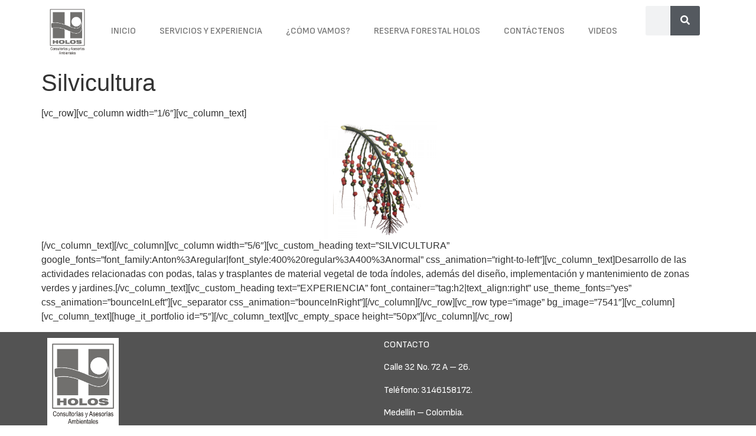

--- FILE ---
content_type: text/html; charset=UTF-8
request_url: https://holos.com.co/servicios-y-experiencia/silvicultura/
body_size: 10722
content:
<!doctype html>
<html lang="es-CO">
<head>
	<meta charset="UTF-8">
	<meta name="viewport" content="width=device-width, initial-scale=1">
	<link rel="profile" href="https://gmpg.org/xfn/11">
	<title>Silvicultura &#8211; Servicios de consultoría ambiental</title>
<meta name='robots' content='max-image-preview:large' />
<link rel="alternate" type="application/rss+xml" title="Servicios de consultoría ambiental &raquo; Feed" href="https://holos.com.co/feed/" />
<link rel="alternate" type="application/rss+xml" title="Servicios de consultoría ambiental &raquo; RSS de los comentarios" href="https://holos.com.co/comments/feed/" />
<script>
window._wpemojiSettings = {"baseUrl":"https:\/\/s.w.org\/images\/core\/emoji\/14.0.0\/72x72\/","ext":".png","svgUrl":"https:\/\/s.w.org\/images\/core\/emoji\/14.0.0\/svg\/","svgExt":".svg","source":{"concatemoji":"https:\/\/holos.com.co\/wp-includes\/js\/wp-emoji-release.min.js?ver=6.4.7"}};
/*! This file is auto-generated */
!function(i,n){var o,s,e;function c(e){try{var t={supportTests:e,timestamp:(new Date).valueOf()};sessionStorage.setItem(o,JSON.stringify(t))}catch(e){}}function p(e,t,n){e.clearRect(0,0,e.canvas.width,e.canvas.height),e.fillText(t,0,0);var t=new Uint32Array(e.getImageData(0,0,e.canvas.width,e.canvas.height).data),r=(e.clearRect(0,0,e.canvas.width,e.canvas.height),e.fillText(n,0,0),new Uint32Array(e.getImageData(0,0,e.canvas.width,e.canvas.height).data));return t.every(function(e,t){return e===r[t]})}function u(e,t,n){switch(t){case"flag":return n(e,"\ud83c\udff3\ufe0f\u200d\u26a7\ufe0f","\ud83c\udff3\ufe0f\u200b\u26a7\ufe0f")?!1:!n(e,"\ud83c\uddfa\ud83c\uddf3","\ud83c\uddfa\u200b\ud83c\uddf3")&&!n(e,"\ud83c\udff4\udb40\udc67\udb40\udc62\udb40\udc65\udb40\udc6e\udb40\udc67\udb40\udc7f","\ud83c\udff4\u200b\udb40\udc67\u200b\udb40\udc62\u200b\udb40\udc65\u200b\udb40\udc6e\u200b\udb40\udc67\u200b\udb40\udc7f");case"emoji":return!n(e,"\ud83e\udef1\ud83c\udffb\u200d\ud83e\udef2\ud83c\udfff","\ud83e\udef1\ud83c\udffb\u200b\ud83e\udef2\ud83c\udfff")}return!1}function f(e,t,n){var r="undefined"!=typeof WorkerGlobalScope&&self instanceof WorkerGlobalScope?new OffscreenCanvas(300,150):i.createElement("canvas"),a=r.getContext("2d",{willReadFrequently:!0}),o=(a.textBaseline="top",a.font="600 32px Arial",{});return e.forEach(function(e){o[e]=t(a,e,n)}),o}function t(e){var t=i.createElement("script");t.src=e,t.defer=!0,i.head.appendChild(t)}"undefined"!=typeof Promise&&(o="wpEmojiSettingsSupports",s=["flag","emoji"],n.supports={everything:!0,everythingExceptFlag:!0},e=new Promise(function(e){i.addEventListener("DOMContentLoaded",e,{once:!0})}),new Promise(function(t){var n=function(){try{var e=JSON.parse(sessionStorage.getItem(o));if("object"==typeof e&&"number"==typeof e.timestamp&&(new Date).valueOf()<e.timestamp+604800&&"object"==typeof e.supportTests)return e.supportTests}catch(e){}return null}();if(!n){if("undefined"!=typeof Worker&&"undefined"!=typeof OffscreenCanvas&&"undefined"!=typeof URL&&URL.createObjectURL&&"undefined"!=typeof Blob)try{var e="postMessage("+f.toString()+"("+[JSON.stringify(s),u.toString(),p.toString()].join(",")+"));",r=new Blob([e],{type:"text/javascript"}),a=new Worker(URL.createObjectURL(r),{name:"wpTestEmojiSupports"});return void(a.onmessage=function(e){c(n=e.data),a.terminate(),t(n)})}catch(e){}c(n=f(s,u,p))}t(n)}).then(function(e){for(var t in e)n.supports[t]=e[t],n.supports.everything=n.supports.everything&&n.supports[t],"flag"!==t&&(n.supports.everythingExceptFlag=n.supports.everythingExceptFlag&&n.supports[t]);n.supports.everythingExceptFlag=n.supports.everythingExceptFlag&&!n.supports.flag,n.DOMReady=!1,n.readyCallback=function(){n.DOMReady=!0}}).then(function(){return e}).then(function(){var e;n.supports.everything||(n.readyCallback(),(e=n.source||{}).concatemoji?t(e.concatemoji):e.wpemoji&&e.twemoji&&(t(e.twemoji),t(e.wpemoji)))}))}((window,document),window._wpemojiSettings);
</script>
<style id='wp-emoji-styles-inline-css'>

	img.wp-smiley, img.emoji {
		display: inline !important;
		border: none !important;
		box-shadow: none !important;
		height: 1em !important;
		width: 1em !important;
		margin: 0 0.07em !important;
		vertical-align: -0.1em !important;
		background: none !important;
		padding: 0 !important;
	}
</style>
<link rel='stylesheet' id='wp-block-library-css' href='https://holos.com.co/wp-includes/css/dist/block-library/style.min.css?ver=6.4.7' media='all' />
<style id='classic-theme-styles-inline-css'>
/*! This file is auto-generated */
.wp-block-button__link{color:#fff;background-color:#32373c;border-radius:9999px;box-shadow:none;text-decoration:none;padding:calc(.667em + 2px) calc(1.333em + 2px);font-size:1.125em}.wp-block-file__button{background:#32373c;color:#fff;text-decoration:none}
</style>
<style id='global-styles-inline-css'>
body{--wp--preset--color--black: #000000;--wp--preset--color--cyan-bluish-gray: #abb8c3;--wp--preset--color--white: #ffffff;--wp--preset--color--pale-pink: #f78da7;--wp--preset--color--vivid-red: #cf2e2e;--wp--preset--color--luminous-vivid-orange: #ff6900;--wp--preset--color--luminous-vivid-amber: #fcb900;--wp--preset--color--light-green-cyan: #7bdcb5;--wp--preset--color--vivid-green-cyan: #00d084;--wp--preset--color--pale-cyan-blue: #8ed1fc;--wp--preset--color--vivid-cyan-blue: #0693e3;--wp--preset--color--vivid-purple: #9b51e0;--wp--preset--gradient--vivid-cyan-blue-to-vivid-purple: linear-gradient(135deg,rgba(6,147,227,1) 0%,rgb(155,81,224) 100%);--wp--preset--gradient--light-green-cyan-to-vivid-green-cyan: linear-gradient(135deg,rgb(122,220,180) 0%,rgb(0,208,130) 100%);--wp--preset--gradient--luminous-vivid-amber-to-luminous-vivid-orange: linear-gradient(135deg,rgba(252,185,0,1) 0%,rgba(255,105,0,1) 100%);--wp--preset--gradient--luminous-vivid-orange-to-vivid-red: linear-gradient(135deg,rgba(255,105,0,1) 0%,rgb(207,46,46) 100%);--wp--preset--gradient--very-light-gray-to-cyan-bluish-gray: linear-gradient(135deg,rgb(238,238,238) 0%,rgb(169,184,195) 100%);--wp--preset--gradient--cool-to-warm-spectrum: linear-gradient(135deg,rgb(74,234,220) 0%,rgb(151,120,209) 20%,rgb(207,42,186) 40%,rgb(238,44,130) 60%,rgb(251,105,98) 80%,rgb(254,248,76) 100%);--wp--preset--gradient--blush-light-purple: linear-gradient(135deg,rgb(255,206,236) 0%,rgb(152,150,240) 100%);--wp--preset--gradient--blush-bordeaux: linear-gradient(135deg,rgb(254,205,165) 0%,rgb(254,45,45) 50%,rgb(107,0,62) 100%);--wp--preset--gradient--luminous-dusk: linear-gradient(135deg,rgb(255,203,112) 0%,rgb(199,81,192) 50%,rgb(65,88,208) 100%);--wp--preset--gradient--pale-ocean: linear-gradient(135deg,rgb(255,245,203) 0%,rgb(182,227,212) 50%,rgb(51,167,181) 100%);--wp--preset--gradient--electric-grass: linear-gradient(135deg,rgb(202,248,128) 0%,rgb(113,206,126) 100%);--wp--preset--gradient--midnight: linear-gradient(135deg,rgb(2,3,129) 0%,rgb(40,116,252) 100%);--wp--preset--font-size--small: 13px;--wp--preset--font-size--medium: 20px;--wp--preset--font-size--large: 36px;--wp--preset--font-size--x-large: 42px;--wp--preset--spacing--20: 0.44rem;--wp--preset--spacing--30: 0.67rem;--wp--preset--spacing--40: 1rem;--wp--preset--spacing--50: 1.5rem;--wp--preset--spacing--60: 2.25rem;--wp--preset--spacing--70: 3.38rem;--wp--preset--spacing--80: 5.06rem;--wp--preset--shadow--natural: 6px 6px 9px rgba(0, 0, 0, 0.2);--wp--preset--shadow--deep: 12px 12px 50px rgba(0, 0, 0, 0.4);--wp--preset--shadow--sharp: 6px 6px 0px rgba(0, 0, 0, 0.2);--wp--preset--shadow--outlined: 6px 6px 0px -3px rgba(255, 255, 255, 1), 6px 6px rgba(0, 0, 0, 1);--wp--preset--shadow--crisp: 6px 6px 0px rgba(0, 0, 0, 1);}:where(.is-layout-flex){gap: 0.5em;}:where(.is-layout-grid){gap: 0.5em;}body .is-layout-flow > .alignleft{float: left;margin-inline-start: 0;margin-inline-end: 2em;}body .is-layout-flow > .alignright{float: right;margin-inline-start: 2em;margin-inline-end: 0;}body .is-layout-flow > .aligncenter{margin-left: auto !important;margin-right: auto !important;}body .is-layout-constrained > .alignleft{float: left;margin-inline-start: 0;margin-inline-end: 2em;}body .is-layout-constrained > .alignright{float: right;margin-inline-start: 2em;margin-inline-end: 0;}body .is-layout-constrained > .aligncenter{margin-left: auto !important;margin-right: auto !important;}body .is-layout-constrained > :where(:not(.alignleft):not(.alignright):not(.alignfull)){max-width: var(--wp--style--global--content-size);margin-left: auto !important;margin-right: auto !important;}body .is-layout-constrained > .alignwide{max-width: var(--wp--style--global--wide-size);}body .is-layout-flex{display: flex;}body .is-layout-flex{flex-wrap: wrap;align-items: center;}body .is-layout-flex > *{margin: 0;}body .is-layout-grid{display: grid;}body .is-layout-grid > *{margin: 0;}:where(.wp-block-columns.is-layout-flex){gap: 2em;}:where(.wp-block-columns.is-layout-grid){gap: 2em;}:where(.wp-block-post-template.is-layout-flex){gap: 1.25em;}:where(.wp-block-post-template.is-layout-grid){gap: 1.25em;}.has-black-color{color: var(--wp--preset--color--black) !important;}.has-cyan-bluish-gray-color{color: var(--wp--preset--color--cyan-bluish-gray) !important;}.has-white-color{color: var(--wp--preset--color--white) !important;}.has-pale-pink-color{color: var(--wp--preset--color--pale-pink) !important;}.has-vivid-red-color{color: var(--wp--preset--color--vivid-red) !important;}.has-luminous-vivid-orange-color{color: var(--wp--preset--color--luminous-vivid-orange) !important;}.has-luminous-vivid-amber-color{color: var(--wp--preset--color--luminous-vivid-amber) !important;}.has-light-green-cyan-color{color: var(--wp--preset--color--light-green-cyan) !important;}.has-vivid-green-cyan-color{color: var(--wp--preset--color--vivid-green-cyan) !important;}.has-pale-cyan-blue-color{color: var(--wp--preset--color--pale-cyan-blue) !important;}.has-vivid-cyan-blue-color{color: var(--wp--preset--color--vivid-cyan-blue) !important;}.has-vivid-purple-color{color: var(--wp--preset--color--vivid-purple) !important;}.has-black-background-color{background-color: var(--wp--preset--color--black) !important;}.has-cyan-bluish-gray-background-color{background-color: var(--wp--preset--color--cyan-bluish-gray) !important;}.has-white-background-color{background-color: var(--wp--preset--color--white) !important;}.has-pale-pink-background-color{background-color: var(--wp--preset--color--pale-pink) !important;}.has-vivid-red-background-color{background-color: var(--wp--preset--color--vivid-red) !important;}.has-luminous-vivid-orange-background-color{background-color: var(--wp--preset--color--luminous-vivid-orange) !important;}.has-luminous-vivid-amber-background-color{background-color: var(--wp--preset--color--luminous-vivid-amber) !important;}.has-light-green-cyan-background-color{background-color: var(--wp--preset--color--light-green-cyan) !important;}.has-vivid-green-cyan-background-color{background-color: var(--wp--preset--color--vivid-green-cyan) !important;}.has-pale-cyan-blue-background-color{background-color: var(--wp--preset--color--pale-cyan-blue) !important;}.has-vivid-cyan-blue-background-color{background-color: var(--wp--preset--color--vivid-cyan-blue) !important;}.has-vivid-purple-background-color{background-color: var(--wp--preset--color--vivid-purple) !important;}.has-black-border-color{border-color: var(--wp--preset--color--black) !important;}.has-cyan-bluish-gray-border-color{border-color: var(--wp--preset--color--cyan-bluish-gray) !important;}.has-white-border-color{border-color: var(--wp--preset--color--white) !important;}.has-pale-pink-border-color{border-color: var(--wp--preset--color--pale-pink) !important;}.has-vivid-red-border-color{border-color: var(--wp--preset--color--vivid-red) !important;}.has-luminous-vivid-orange-border-color{border-color: var(--wp--preset--color--luminous-vivid-orange) !important;}.has-luminous-vivid-amber-border-color{border-color: var(--wp--preset--color--luminous-vivid-amber) !important;}.has-light-green-cyan-border-color{border-color: var(--wp--preset--color--light-green-cyan) !important;}.has-vivid-green-cyan-border-color{border-color: var(--wp--preset--color--vivid-green-cyan) !important;}.has-pale-cyan-blue-border-color{border-color: var(--wp--preset--color--pale-cyan-blue) !important;}.has-vivid-cyan-blue-border-color{border-color: var(--wp--preset--color--vivid-cyan-blue) !important;}.has-vivid-purple-border-color{border-color: var(--wp--preset--color--vivid-purple) !important;}.has-vivid-cyan-blue-to-vivid-purple-gradient-background{background: var(--wp--preset--gradient--vivid-cyan-blue-to-vivid-purple) !important;}.has-light-green-cyan-to-vivid-green-cyan-gradient-background{background: var(--wp--preset--gradient--light-green-cyan-to-vivid-green-cyan) !important;}.has-luminous-vivid-amber-to-luminous-vivid-orange-gradient-background{background: var(--wp--preset--gradient--luminous-vivid-amber-to-luminous-vivid-orange) !important;}.has-luminous-vivid-orange-to-vivid-red-gradient-background{background: var(--wp--preset--gradient--luminous-vivid-orange-to-vivid-red) !important;}.has-very-light-gray-to-cyan-bluish-gray-gradient-background{background: var(--wp--preset--gradient--very-light-gray-to-cyan-bluish-gray) !important;}.has-cool-to-warm-spectrum-gradient-background{background: var(--wp--preset--gradient--cool-to-warm-spectrum) !important;}.has-blush-light-purple-gradient-background{background: var(--wp--preset--gradient--blush-light-purple) !important;}.has-blush-bordeaux-gradient-background{background: var(--wp--preset--gradient--blush-bordeaux) !important;}.has-luminous-dusk-gradient-background{background: var(--wp--preset--gradient--luminous-dusk) !important;}.has-pale-ocean-gradient-background{background: var(--wp--preset--gradient--pale-ocean) !important;}.has-electric-grass-gradient-background{background: var(--wp--preset--gradient--electric-grass) !important;}.has-midnight-gradient-background{background: var(--wp--preset--gradient--midnight) !important;}.has-small-font-size{font-size: var(--wp--preset--font-size--small) !important;}.has-medium-font-size{font-size: var(--wp--preset--font-size--medium) !important;}.has-large-font-size{font-size: var(--wp--preset--font-size--large) !important;}.has-x-large-font-size{font-size: var(--wp--preset--font-size--x-large) !important;}
.wp-block-navigation a:where(:not(.wp-element-button)){color: inherit;}
:where(.wp-block-post-template.is-layout-flex){gap: 1.25em;}:where(.wp-block-post-template.is-layout-grid){gap: 1.25em;}
:where(.wp-block-columns.is-layout-flex){gap: 2em;}:where(.wp-block-columns.is-layout-grid){gap: 2em;}
.wp-block-pullquote{font-size: 1.5em;line-height: 1.6;}
</style>
<link rel='stylesheet' id='hello-elementor-css' href='https://holos.com.co/wp-content/themes/hello-elementor/style.min.css?ver=3.0.1' media='all' />
<link rel='stylesheet' id='hello-elementor-theme-style-css' href='https://holos.com.co/wp-content/themes/hello-elementor/theme.min.css?ver=3.0.1' media='all' />
<link rel='stylesheet' id='hello-elementor-header-footer-css' href='https://holos.com.co/wp-content/themes/hello-elementor/header-footer.min.css?ver=3.0.1' media='all' />
<link rel='stylesheet' id='elementor-frontend-css' href='https://holos.com.co/wp-content/plugins/elementor/assets/css/frontend.min.css?ver=3.17.3' media='all' />
<link rel='stylesheet' id='elementor-post-7872-css' href='https://holos.com.co/wp-content/uploads/elementor/css/post-7872.css?ver=1708980086' media='all' />
<link rel='stylesheet' id='elementor-icons-css' href='https://holos.com.co/wp-content/plugins/elementor/assets/lib/eicons/css/elementor-icons.min.css?ver=5.23.0' media='all' />
<link rel='stylesheet' id='swiper-css' href='https://holos.com.co/wp-content/plugins/elementor/assets/lib/swiper/css/swiper.min.css?ver=5.3.6' media='all' />
<link rel='stylesheet' id='elementor-pro-css' href='https://holos.com.co/wp-content/plugins/elementor-pro/assets/css/frontend.min.css?ver=3.15.1' media='all' />
<link rel='stylesheet' id='elementor-global-css' href='https://holos.com.co/wp-content/uploads/elementor/css/global.css?ver=1708980086' media='all' />
<link rel='stylesheet' id='elementor-post-8333-css' href='https://holos.com.co/wp-content/uploads/elementor/css/post-8333.css?ver=1708980086' media='all' />
<link rel='stylesheet' id='elementor-post-8339-css' href='https://holos.com.co/wp-content/uploads/elementor/css/post-8339.css?ver=1708980086' media='all' />
<link rel='stylesheet' id='google-fonts-1-css' href='https://fonts.googleapis.com/css?family=Sofia+Sans+Semi+Condensed%3A100%2C100italic%2C200%2C200italic%2C300%2C300italic%2C400%2C400italic%2C500%2C500italic%2C600%2C600italic%2C700%2C700italic%2C800%2C800italic%2C900%2C900italic%7CSofia+Sans%3A100%2C100italic%2C200%2C200italic%2C300%2C300italic%2C400%2C400italic%2C500%2C500italic%2C600%2C600italic%2C700%2C700italic%2C800%2C800italic%2C900%2C900italic%7CSofia+Sans+Condensed%3A100%2C100italic%2C200%2C200italic%2C300%2C300italic%2C400%2C400italic%2C500%2C500italic%2C600%2C600italic%2C700%2C700italic%2C800%2C800italic%2C900%2C900italic&#038;display=auto&#038;ver=6.4.7' media='all' />
<link rel='stylesheet' id='elementor-icons-shared-0-css' href='https://holos.com.co/wp-content/plugins/elementor/assets/lib/font-awesome/css/fontawesome.min.css?ver=5.15.3' media='all' />
<link rel='stylesheet' id='elementor-icons-fa-solid-css' href='https://holos.com.co/wp-content/plugins/elementor/assets/lib/font-awesome/css/solid.min.css?ver=5.15.3' media='all' />
<link rel="preconnect" href="https://fonts.gstatic.com/" crossorigin><link rel="https://api.w.org/" href="https://holos.com.co/wp-json/" /><link rel="alternate" type="application/json" href="https://holos.com.co/wp-json/wp/v2/pages/7161" /><link rel="EditURI" type="application/rsd+xml" title="RSD" href="https://holos.com.co/xmlrpc.php?rsd" />
<meta name="generator" content="WordPress 6.4.7" />
<link rel="canonical" href="https://holos.com.co/servicios-y-experiencia/silvicultura/" />
<link rel='shortlink' href='https://holos.com.co/?p=7161' />
<link rel="alternate" type="application/json+oembed" href="https://holos.com.co/wp-json/oembed/1.0/embed?url=https%3A%2F%2Fholos.com.co%2Fservicios-y-experiencia%2Fsilvicultura%2F" />
<link rel="alternate" type="text/xml+oembed" href="https://holos.com.co/wp-json/oembed/1.0/embed?url=https%3A%2F%2Fholos.com.co%2Fservicios-y-experiencia%2Fsilvicultura%2F&#038;format=xml" />
<meta name="generator" content="Elementor 3.17.3; features: e_dom_optimization, e_optimized_assets_loading, additional_custom_breakpoints; settings: css_print_method-external, google_font-enabled, font_display-auto">
<link rel="icon" href="https://holos.com.co/wp-content/uploads/2019/09/FAVICON-150x150.png" sizes="32x32" />
<link rel="icon" href="https://holos.com.co/wp-content/uploads/2019/09/FAVICON.png" sizes="192x192" />
<link rel="apple-touch-icon" href="https://holos.com.co/wp-content/uploads/2019/09/FAVICON.png" />
<meta name="msapplication-TileImage" content="https://holos.com.co/wp-content/uploads/2019/09/FAVICON.png" />
</head>
<body class="page-template-default page page-id-7161 page-child parent-pageid-7090 wp-custom-logo elementor-default elementor-kit-7872">


<a class="skip-link screen-reader-text" href="#content">Saltar al contenido</a>

		<div data-elementor-type="header" data-elementor-id="8333" class="elementor elementor-8333 elementor-location-header" data-elementor-post-type="elementor_library">
								<section class="elementor-section elementor-top-section elementor-element elementor-element-cd60511 elementor-section-boxed elementor-section-height-default elementor-section-height-default elementor-invisible" data-id="cd60511" data-element_type="section" data-settings="{&quot;sticky_on&quot;:[&quot;desktop&quot;,&quot;tablet&quot;],&quot;sticky&quot;:&quot;top&quot;,&quot;animation&quot;:&quot;fadeInDown&quot;,&quot;sticky_offset&quot;:0,&quot;sticky_effects_offset&quot;:0}">
						<div class="elementor-container elementor-column-gap-default">
					<div class="elementor-column elementor-col-16 elementor-top-column elementor-element elementor-element-bbd2933" data-id="bbd2933" data-element_type="column">
			<div class="elementor-widget-wrap elementor-element-populated">
								<div class="elementor-element elementor-element-5751a86 elementor-widget elementor-widget-theme-site-logo elementor-widget-image" data-id="5751a86" data-element_type="widget" data-widget_type="theme-site-logo.default">
				<div class="elementor-widget-container">
											<a href="https://holos.com.co">
			<img width="846" height="1090" src="https://holos.com.co/wp-content/uploads/2020/12/logo.jpg" class="attachment-full size-full wp-image-7887" alt="" srcset="https://holos.com.co/wp-content/uploads/2020/12/logo.jpg 846w, https://holos.com.co/wp-content/uploads/2020/12/logo-233x300.jpg 233w, https://holos.com.co/wp-content/uploads/2020/12/logo-795x1024.jpg 795w, https://holos.com.co/wp-content/uploads/2020/12/logo-768x990.jpg 768w, https://holos.com.co/wp-content/uploads/2020/12/logo-672x866.jpg 672w" sizes="(max-width: 846px) 100vw, 846px" />				</a>
											</div>
				</div>
					</div>
		</div>
				<div class="elementor-column elementor-col-66 elementor-top-column elementor-element elementor-element-e3b80cc" data-id="e3b80cc" data-element_type="column">
			<div class="elementor-widget-wrap elementor-element-populated">
								<div class="elementor-element elementor-element-e7c63d3 elementor-nav-menu--dropdown-tablet elementor-nav-menu__text-align-aside elementor-nav-menu--toggle elementor-nav-menu--burger elementor-widget elementor-widget-nav-menu" data-id="e7c63d3" data-element_type="widget" data-settings="{&quot;layout&quot;:&quot;horizontal&quot;,&quot;submenu_icon&quot;:{&quot;value&quot;:&quot;&lt;i class=\&quot;fas fa-caret-down\&quot;&gt;&lt;\/i&gt;&quot;,&quot;library&quot;:&quot;fa-solid&quot;},&quot;toggle&quot;:&quot;burger&quot;}" data-widget_type="nav-menu.default">
				<div class="elementor-widget-container">
						<nav class="elementor-nav-menu--main elementor-nav-menu__container elementor-nav-menu--layout-horizontal e--pointer-underline e--animation-fade">
				<ul id="menu-1-e7c63d3" class="elementor-nav-menu"><li class="menu-item menu-item-type-post_type menu-item-object-page menu-item-home menu-item-7194"><a href="https://holos.com.co/" class="elementor-item">INICIO</a></li>
<li class="menu-item menu-item-type-post_type menu-item-object-page current-page-ancestor menu-item-7186"><a href="https://holos.com.co/servicios-y-experiencia/" class="elementor-item">SERVICIOS Y EXPERIENCIA</a></li>
<li class="menu-item menu-item-type-post_type menu-item-object-page menu-item-7330"><a href="https://holos.com.co/como-vamos/" class="elementor-item">¿CÓMO VAMOS?</a></li>
<li class="menu-item menu-item-type-post_type menu-item-object-page menu-item-7500"><a href="https://holos.com.co/reserva-foresal-holos/" class="elementor-item">RESERVA FORESTAL HOLOS</a></li>
<li class="menu-item menu-item-type-post_type menu-item-object-page menu-item-7335"><a href="https://holos.com.co/contactenos/" class="elementor-item">CONTÁCTENOS</a></li>
<li class="menu-item menu-item-type-custom menu-item-object-custom menu-item-8007"><a href="https://holos.com.co/videos/" class="elementor-item">VIDEOS</a></li>
</ul>			</nav>
					<div class="elementor-menu-toggle" role="button" tabindex="0" aria-label="Menu Toggle" aria-expanded="false">
			<i aria-hidden="true" role="presentation" class="elementor-menu-toggle__icon--open eicon-menu-bar"></i><i aria-hidden="true" role="presentation" class="elementor-menu-toggle__icon--close eicon-close"></i>			<span class="elementor-screen-only">Menu</span>
		</div>
					<nav class="elementor-nav-menu--dropdown elementor-nav-menu__container" aria-hidden="true">
				<ul id="menu-2-e7c63d3" class="elementor-nav-menu"><li class="menu-item menu-item-type-post_type menu-item-object-page menu-item-home menu-item-7194"><a href="https://holos.com.co/" class="elementor-item" tabindex="-1">INICIO</a></li>
<li class="menu-item menu-item-type-post_type menu-item-object-page current-page-ancestor menu-item-7186"><a href="https://holos.com.co/servicios-y-experiencia/" class="elementor-item" tabindex="-1">SERVICIOS Y EXPERIENCIA</a></li>
<li class="menu-item menu-item-type-post_type menu-item-object-page menu-item-7330"><a href="https://holos.com.co/como-vamos/" class="elementor-item" tabindex="-1">¿CÓMO VAMOS?</a></li>
<li class="menu-item menu-item-type-post_type menu-item-object-page menu-item-7500"><a href="https://holos.com.co/reserva-foresal-holos/" class="elementor-item" tabindex="-1">RESERVA FORESTAL HOLOS</a></li>
<li class="menu-item menu-item-type-post_type menu-item-object-page menu-item-7335"><a href="https://holos.com.co/contactenos/" class="elementor-item" tabindex="-1">CONTÁCTENOS</a></li>
<li class="menu-item menu-item-type-custom menu-item-object-custom menu-item-8007"><a href="https://holos.com.co/videos/" class="elementor-item" tabindex="-1">VIDEOS</a></li>
</ul>			</nav>
				</div>
				</div>
					</div>
		</div>
				<div class="elementor-column elementor-col-16 elementor-top-column elementor-element elementor-element-63a0e8d" data-id="63a0e8d" data-element_type="column">
			<div class="elementor-widget-wrap elementor-element-populated">
								<div class="elementor-element elementor-element-edfcd81 elementor-search-form--skin-classic elementor-search-form--button-type-icon elementor-search-form--icon-search elementor-widget elementor-widget-search-form" data-id="edfcd81" data-element_type="widget" data-settings="{&quot;skin&quot;:&quot;classic&quot;}" data-widget_type="search-form.default">
				<div class="elementor-widget-container">
					<form class="elementor-search-form" action="https://holos.com.co" method="get" role="search">
									<div class="elementor-search-form__container">
				<label class="elementor-screen-only" for="elementor-search-form-edfcd81">Search</label>

				
				<input id="elementor-search-form-edfcd81" placeholder="Buscar" class="elementor-search-form__input" type="search" name="s" value="">
				
									<button class="elementor-search-form__submit" type="submit" aria-label="Search">
													<i aria-hidden="true" class="fas fa-search"></i>							<span class="elementor-screen-only">Search</span>
											</button>
				
							</div>
		</form>
				</div>
				</div>
					</div>
		</div>
							</div>
		</section>
						</div>
		
<main id="content" class="site-main post-7161 page type-page status-publish hentry">

			<header class="page-header">
			<h1 class="entry-title">Silvicultura</h1>		</header>
	
	<div class="page-content">
		<p>[vc_row][vc_column width=&#8221;1/6&#8243;][vc_column_text]<img decoding="async" class="aligncenter wp-image-7415" src="https://holos.com.co/wp-content/uploads/2019/11/6-300x300.png" alt="" width="200" height="200" srcset="https://holos.com.co/wp-content/uploads/2019/11/6-300x300.png 300w, https://holos.com.co/wp-content/uploads/2019/11/6-150x150.png 150w, https://holos.com.co/wp-content/uploads/2019/11/6.png 400w" sizes="(max-width: 200px) 100vw, 200px" />[/vc_column_text][/vc_column][vc_column width=&#8221;5/6&#8243;][vc_custom_heading text=&#8221;SILVICULTURA&#8221; google_fonts=&#8221;font_family:Anton%3Aregular|font_style:400%20regular%3A400%3Anormal&#8221; css_animation=&#8221;right-to-left&#8221;][vc_column_text]Desarrollo de las actividades relacionadas con podas, talas y trasplantes de material vegetal de toda índoles, además del diseño, implementación y mantenimiento de zonas verdes y jardines.[/vc_column_text][vc_custom_heading text=&#8221;EXPERIENCIA&#8221; font_container=&#8221;tag:h2|text_align:right&#8221; use_theme_fonts=&#8221;yes&#8221; css_animation=&#8221;bounceInLeft&#8221;][vc_separator css_animation=&#8221;bounceInRight&#8221;][/vc_column][/vc_row][vc_row type=&#8221;image&#8221; bg_image=&#8221;7541&#8243;][vc_column][vc_column_text][huge_it_portfolio id=&#8221;5&#8243;][/vc_column_text][vc_empty_space height=&#8221;50px&#8221;][/vc_column][/vc_row]</p>
		<div class="post-tags">
					</div>
			</div>

	
</main>

			<div data-elementor-type="footer" data-elementor-id="8339" class="elementor elementor-8339 elementor-location-footer" data-elementor-post-type="elementor_library">
								<section class="elementor-section elementor-top-section elementor-element elementor-element-66a2853 elementor-section-boxed elementor-section-height-default elementor-section-height-default" data-id="66a2853" data-element_type="section" data-settings="{&quot;background_background&quot;:&quot;classic&quot;}">
						<div class="elementor-container elementor-column-gap-default">
					<div class="elementor-column elementor-col-25 elementor-top-column elementor-element elementor-element-d65580f" data-id="d65580f" data-element_type="column">
			<div class="elementor-widget-wrap elementor-element-populated">
								<div class="elementor-element elementor-element-4d48d60 elementor-widget elementor-widget-theme-site-logo elementor-widget-image" data-id="4d48d60" data-element_type="widget" data-widget_type="theme-site-logo.default">
				<div class="elementor-widget-container">
											<a href="https://holos.com.co">
			<img width="846" height="1090" src="https://holos.com.co/wp-content/uploads/2020/12/logo.jpg" class="attachment-full size-full wp-image-7887" alt="" loading="lazy" srcset="https://holos.com.co/wp-content/uploads/2020/12/logo.jpg 846w, https://holos.com.co/wp-content/uploads/2020/12/logo-233x300.jpg 233w, https://holos.com.co/wp-content/uploads/2020/12/logo-795x1024.jpg 795w, https://holos.com.co/wp-content/uploads/2020/12/logo-768x990.jpg 768w, https://holos.com.co/wp-content/uploads/2020/12/logo-672x866.jpg 672w" sizes="(max-width: 846px) 100vw, 846px" />				</a>
											</div>
				</div>
					</div>
		</div>
				<div class="elementor-column elementor-col-25 elementor-top-column elementor-element elementor-element-9ddd4c9" data-id="9ddd4c9" data-element_type="column">
			<div class="elementor-widget-wrap">
									</div>
		</div>
				<div class="elementor-column elementor-col-25 elementor-top-column elementor-element elementor-element-962e96f" data-id="962e96f" data-element_type="column">
			<div class="elementor-widget-wrap elementor-element-populated">
								<div class="elementor-element elementor-element-50545a2 elementor-widget elementor-widget-text-editor" data-id="50545a2" data-element_type="widget" data-widget_type="text-editor.default">
				<div class="elementor-widget-container">
							<p>CONTACTO</p><p>Calle 32 No. 72 A – 26.</p><p>Teléfono: 3146158172.</p><p>Medellín – Colombia.</p>						</div>
				</div>
					</div>
		</div>
				<div class="elementor-column elementor-col-25 elementor-top-column elementor-element elementor-element-dee1cd5" data-id="dee1cd5" data-element_type="column">
			<div class="elementor-widget-wrap">
									</div>
		</div>
							</div>
		</section>
						</div>
		
<link rel='stylesheet' id='e-animations-css' href='https://holos.com.co/wp-content/plugins/elementor/assets/lib/animations/animations.min.css?ver=3.17.3' media='all' />
<script src="https://holos.com.co/wp-content/themes/hello-elementor/assets/js/hello-frontend.min.js?ver=3.0.1" id="hello-theme-frontend-js"></script>
<script src="https://holos.com.co/wp-includes/js/jquery/jquery.min.js?ver=3.7.1" id="jquery-core-js"></script>
<script src="https://holos.com.co/wp-includes/js/jquery/jquery-migrate.min.js?ver=3.4.1" id="jquery-migrate-js"></script>
<script src="https://holos.com.co/wp-content/plugins/elementor-pro/assets/lib/smartmenus/jquery.smartmenus.min.js?ver=1.0.1" id="smartmenus-js"></script>
<script src="https://holos.com.co/wp-content/plugins/elementor-pro/assets/js/webpack-pro.runtime.min.js?ver=3.15.1" id="elementor-pro-webpack-runtime-js"></script>
<script src="https://holos.com.co/wp-content/plugins/elementor/assets/js/webpack.runtime.min.js?ver=3.17.3" id="elementor-webpack-runtime-js"></script>
<script src="https://holos.com.co/wp-content/plugins/elementor/assets/js/frontend-modules.min.js?ver=3.17.3" id="elementor-frontend-modules-js"></script>
<script src="https://holos.com.co/wp-includes/js/dist/vendor/wp-polyfill-inert.min.js?ver=3.1.2" id="wp-polyfill-inert-js"></script>
<script src="https://holos.com.co/wp-includes/js/dist/vendor/regenerator-runtime.min.js?ver=0.14.0" id="regenerator-runtime-js"></script>
<script src="https://holos.com.co/wp-includes/js/dist/vendor/wp-polyfill.min.js?ver=3.15.0" id="wp-polyfill-js"></script>
<script src="https://holos.com.co/wp-includes/js/dist/hooks.min.js?ver=c6aec9a8d4e5a5d543a1" id="wp-hooks-js"></script>
<script src="https://holos.com.co/wp-includes/js/dist/i18n.min.js?ver=7701b0c3857f914212ef" id="wp-i18n-js"></script>
<script id="wp-i18n-js-after">
wp.i18n.setLocaleData( { 'text direction\u0004ltr': [ 'ltr' ] } );
</script>
<script id="elementor-pro-frontend-js-before">
var ElementorProFrontendConfig = {"ajaxurl":"https:\/\/holos.com.co\/wp-admin\/admin-ajax.php","nonce":"49484c04d8","urls":{"assets":"https:\/\/holos.com.co\/wp-content\/plugins\/elementor-pro\/assets\/","rest":"https:\/\/holos.com.co\/wp-json\/"},"shareButtonsNetworks":{"facebook":{"title":"Facebook","has_counter":true},"twitter":{"title":"Twitter"},"linkedin":{"title":"LinkedIn","has_counter":true},"pinterest":{"title":"Pinterest","has_counter":true},"reddit":{"title":"Reddit","has_counter":true},"vk":{"title":"VK","has_counter":true},"odnoklassniki":{"title":"OK","has_counter":true},"tumblr":{"title":"Tumblr"},"digg":{"title":"Digg"},"skype":{"title":"Skype"},"stumbleupon":{"title":"StumbleUpon","has_counter":true},"mix":{"title":"Mix"},"telegram":{"title":"Telegram"},"pocket":{"title":"Pocket","has_counter":true},"xing":{"title":"XING","has_counter":true},"whatsapp":{"title":"WhatsApp"},"email":{"title":"Email"},"print":{"title":"Print"}},"facebook_sdk":{"lang":"es_CO","app_id":""},"lottie":{"defaultAnimationUrl":"https:\/\/holos.com.co\/wp-content\/plugins\/elementor-pro\/modules\/lottie\/assets\/animations\/default.json"}};
</script>
<script src="https://holos.com.co/wp-content/plugins/elementor-pro/assets/js/frontend.min.js?ver=3.15.1" id="elementor-pro-frontend-js"></script>
<script src="https://holos.com.co/wp-content/plugins/elementor/assets/lib/waypoints/waypoints.min.js?ver=4.0.2" id="elementor-waypoints-js"></script>
<script src="https://holos.com.co/wp-includes/js/jquery/ui/core.min.js?ver=1.13.2" id="jquery-ui-core-js"></script>
<script id="elementor-frontend-js-before">
var elementorFrontendConfig = {"environmentMode":{"edit":false,"wpPreview":false,"isScriptDebug":false},"i18n":{"shareOnFacebook":"Compartir en Facebook","shareOnTwitter":"Compartir en Twitter","pinIt":"Pinear","download":"Descargar","downloadImage":"Descargar imagen","fullscreen":"Pantalla completa","zoom":"Zoom","share":"Compartir","playVideo":"Reproducir v\u00eddeo","previous":"Anterior","next":"Siguiente","close":"Cerrar","a11yCarouselWrapperAriaLabel":"Carousel | Horizontal scrolling: Arrow Left & Right","a11yCarouselPrevSlideMessage":"Previous slide","a11yCarouselNextSlideMessage":"Next slide","a11yCarouselFirstSlideMessage":"This is the first slide","a11yCarouselLastSlideMessage":"This is the last slide","a11yCarouselPaginationBulletMessage":"Go to slide"},"is_rtl":false,"breakpoints":{"xs":0,"sm":480,"md":768,"lg":1025,"xl":1440,"xxl":1600},"responsive":{"breakpoints":{"mobile":{"label":"Mobile Portrait","value":767,"default_value":767,"direction":"max","is_enabled":true},"mobile_extra":{"label":"Mobile Landscape","value":880,"default_value":880,"direction":"max","is_enabled":false},"tablet":{"label":"Tablet Portrait","value":1024,"default_value":1024,"direction":"max","is_enabled":true},"tablet_extra":{"label":"Tablet Landscape","value":1200,"default_value":1200,"direction":"max","is_enabled":false},"laptop":{"label":"Port\u00e1til","value":1366,"default_value":1366,"direction":"max","is_enabled":false},"widescreen":{"label":"Pantalla grande","value":2400,"default_value":2400,"direction":"min","is_enabled":false}}},"version":"3.17.3","is_static":false,"experimentalFeatures":{"e_dom_optimization":true,"e_optimized_assets_loading":true,"additional_custom_breakpoints":true,"theme_builder_v2":true,"hello-theme-header-footer":true,"landing-pages":true,"page-transitions":true,"notes":true,"loop":true,"form-submissions":true,"e_scroll_snap":true},"urls":{"assets":"https:\/\/holos.com.co\/wp-content\/plugins\/elementor\/assets\/"},"swiperClass":"swiper-container","settings":{"page":[],"editorPreferences":[]},"kit":{"active_breakpoints":["viewport_mobile","viewport_tablet"],"global_image_lightbox":"yes","lightbox_enable_counter":"yes","lightbox_enable_fullscreen":"yes","lightbox_enable_zoom":"yes","lightbox_enable_share":"yes","lightbox_title_src":"title","lightbox_description_src":"description","hello_header_logo_type":"logo","hello_header_menu_layout":"horizontal","hello_footer_logo_type":"logo"},"post":{"id":7161,"title":"Silvicultura%20%E2%80%93%20Servicios%20de%20consultor%C3%ADa%20ambiental","excerpt":"","featuredImage":false}};
</script>
<script src="https://holos.com.co/wp-content/plugins/elementor/assets/js/frontend.min.js?ver=3.17.3" id="elementor-frontend-js"></script>
<script src="https://holos.com.co/wp-content/plugins/elementor-pro/assets/js/elements-handlers.min.js?ver=3.15.1" id="pro-elements-handlers-js"></script>
<script src="https://holos.com.co/wp-content/plugins/elementor-pro/assets/lib/sticky/jquery.sticky.min.js?ver=3.15.1" id="e-sticky-js"></script>

</body>
</html>


--- FILE ---
content_type: text/css
request_url: https://holos.com.co/wp-content/uploads/elementor/css/post-7872.css?ver=1708980086
body_size: 36
content:
.elementor-kit-7872{--e-global-color-primary:#5A5D5F;--e-global-color-secondary:#54595F;--e-global-color-text:#7A7A7A;--e-global-color-accent:#0E621A;--e-global-typography-primary-font-family:"Sofia Sans Semi Condensed";--e-global-typography-primary-font-weight:600;--e-global-typography-secondary-font-family:"Sofia Sans";--e-global-typography-secondary-font-weight:400;--e-global-typography-text-font-family:"Sofia Sans";--e-global-typography-text-font-weight:400;--e-global-typography-accent-font-family:"Sofia Sans Condensed";--e-global-typography-accent-font-weight:500;}.elementor-kit-7872 button,.elementor-kit-7872 input[type="button"],.elementor-kit-7872 input[type="submit"],.elementor-kit-7872 .elementor-button{border-radius:20px 20px 20px 20px;}.elementor-section.elementor-section-boxed > .elementor-container{max-width:1140px;}.e-con{--container-max-width:1140px;}.elementor-widget:not(:last-child){margin-block-end:20px;}.elementor-element{--widgets-spacing:20px 20px;}{}h1.entry-title{display:var(--page-title-display);}.elementor-kit-7872 e-page-transition{background-color:#FFBC7D;}.site-header{padding-inline-end:0px;padding-inline-start:0px;}@media(max-width:1024px){.elementor-section.elementor-section-boxed > .elementor-container{max-width:1024px;}.e-con{--container-max-width:1024px;}}@media(max-width:767px){.elementor-section.elementor-section-boxed > .elementor-container{max-width:767px;}.e-con{--container-max-width:767px;}}

--- FILE ---
content_type: text/css
request_url: https://holos.com.co/wp-content/uploads/elementor/css/post-8333.css?ver=1708980086
body_size: -101
content:
.elementor-8333 .elementor-element.elementor-element-e7c63d3 .elementor-menu-toggle{margin:0 auto;}.elementor-8333 .elementor-element.elementor-element-e7c63d3 > .elementor-widget-container{margin:20px 0px 0px 0px;}.elementor-8333 .elementor-element.elementor-element-edfcd81 .elementor-search-form__container{min-height:50px;}.elementor-8333 .elementor-element.elementor-element-edfcd81 .elementor-search-form__submit{min-width:50px;}body:not(.rtl) .elementor-8333 .elementor-element.elementor-element-edfcd81 .elementor-search-form__icon{padding-left:calc(50px / 3);}body.rtl .elementor-8333 .elementor-element.elementor-element-edfcd81 .elementor-search-form__icon{padding-right:calc(50px / 3);}.elementor-8333 .elementor-element.elementor-element-edfcd81 .elementor-search-form__input, .elementor-8333 .elementor-element.elementor-element-edfcd81.elementor-search-form--button-type-text .elementor-search-form__submit{padding-left:calc(50px / 3);padding-right:calc(50px / 3);}.elementor-8333 .elementor-element.elementor-element-edfcd81:not(.elementor-search-form--skin-full_screen) .elementor-search-form__container{border-radius:3px;}.elementor-8333 .elementor-element.elementor-element-edfcd81.elementor-search-form--skin-full_screen input[type="search"].elementor-search-form__input{border-radius:3px;}@media(min-width:768px){.elementor-8333 .elementor-element.elementor-element-bbd2933{width:7.718%;}.elementor-8333 .elementor-element.elementor-element-e3b80cc{width:81.174%;}.elementor-8333 .elementor-element.elementor-element-63a0e8d{width:9.759%;}}

--- FILE ---
content_type: text/css
request_url: https://holos.com.co/wp-content/uploads/elementor/css/post-8339.css?ver=1708980086
body_size: -187
content:
.elementor-8339 .elementor-element.elementor-element-66a2853:not(.elementor-motion-effects-element-type-background), .elementor-8339 .elementor-element.elementor-element-66a2853 > .elementor-motion-effects-container > .elementor-motion-effects-layer{background-color:#535353;}.elementor-8339 .elementor-element.elementor-element-66a2853{transition:background 0.3s, border 0.3s, border-radius 0.3s, box-shadow 0.3s;}.elementor-8339 .elementor-element.elementor-element-66a2853 > .elementor-background-overlay{transition:background 0.3s, border-radius 0.3s, opacity 0.3s;}.elementor-8339 .elementor-element.elementor-element-50545a2{color:#FFFFFF;}@media(min-width:768px){.elementor-8339 .elementor-element.elementor-element-d65580f{width:12.368%;}.elementor-8339 .elementor-element.elementor-element-9ddd4c9{width:37.632%;}}